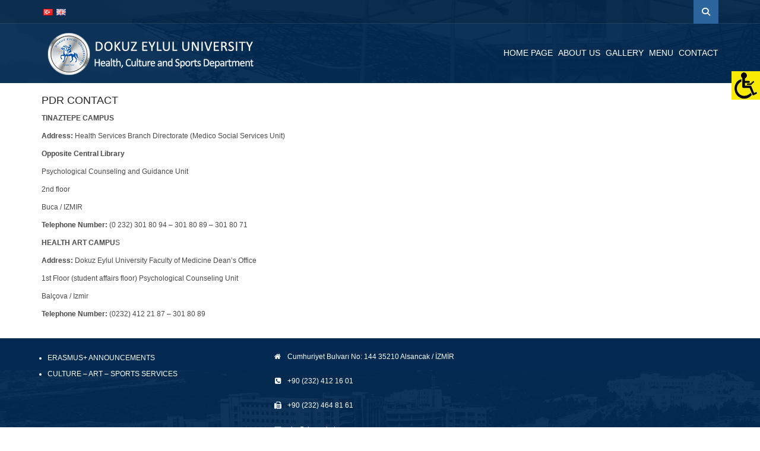

--- FILE ---
content_type: text/html; charset=UTF-8
request_url: https://sks.deu.edu.tr/en/pdr-contact/
body_size: 10990
content:
<!DOCTYPE html>
<!--[if IE 7]>
<html class="ie ie7" lang="en-GB">
<![endif]-->
<!--[if IE 8]>
<html class="ie ie8 no-js lt-ie9" lang="en-GB">
<![endif]-->
<!--[if !(IE 7) | !(IE 8) ]><!-->
<!--[if IE]>
			<link rel="stylesheet" type="text/css" href="http://www.deu.edu.tr/ie9.css" />
<![endif]-->
<html lang="en-GB">
<!--<![endif]-->
<head>
	<meta charset="UTF-8">
	<meta name="viewport" content="width=device-width, initial-scale=1, maximum-scale=1">
	<meta http-equiv="X-UA-Compatible" content="IE=Edge,chrome=1">

	<title>PDR CONTACT | Sağlık Kültür ve Spor Daire Başkanlığı</title>
	<link rel="profile" href="http://gmpg.org/xfn/11">
	<link rel="pingback" href="https://sks.deu.edu.tr/xmlrpc.php">
	
	
	<script type="text/javascript" src="https://sks.deu.edu.tr/wp-content/themes/tema/js/index.umd.js"></script>	
	<script type="text/javascript" src="https://sks.deu.edu.tr/wp-content/themes/tema/js/jquery-1.7.2.min.js"></script>	
<script>!function(e,c){e[c]=e[c]+(e[c]&&" ")+"quform-js"}(document.documentElement,"className");</script>	<!-- PopupPress Plugin v.2.6.4 - 5.5.15 -->
<link rel="alternate" type="application/rss+xml" title="Sağlık Kültür ve Spor Daire Başkanlığı &raquo; Feed" href="https://sks.deu.edu.tr/en/feed/" />
<link rel="alternate" type="application/rss+xml" title="Sağlık Kültür ve Spor Daire Başkanlığı &raquo; Comments Feed" href="https://sks.deu.edu.tr/en/comments/feed/" />

		<script type="text/javascript">
			window._wpemojiSettings = {"baseUrl":"https:\/\/s.w.org\/images\/core\/emoji\/13.0.0\/72x72\/","ext":".png","svgUrl":"https:\/\/s.w.org\/images\/core\/emoji\/13.0.0\/svg\/","svgExt":".svg","source":{"concatemoji":"https:\/\/sks.deu.edu.tr\/wp-includes\/js\/wp-emoji-release.min.js?ver=5.5.15"}};
			!function(e,a,t){var n,r,o,i=a.createElement("canvas"),p=i.getContext&&i.getContext("2d");function s(e,t){var a=String.fromCharCode;p.clearRect(0,0,i.width,i.height),p.fillText(a.apply(this,e),0,0);e=i.toDataURL();return p.clearRect(0,0,i.width,i.height),p.fillText(a.apply(this,t),0,0),e===i.toDataURL()}function c(e){var t=a.createElement("script");t.src=e,t.defer=t.type="text/javascript",a.getElementsByTagName("head")[0].appendChild(t)}for(o=Array("flag","emoji"),t.supports={everything:!0,everythingExceptFlag:!0},r=0;r<o.length;r++)t.supports[o[r]]=function(e){if(!p||!p.fillText)return!1;switch(p.textBaseline="top",p.font="600 32px Arial",e){case"flag":return s([127987,65039,8205,9895,65039],[127987,65039,8203,9895,65039])?!1:!s([55356,56826,55356,56819],[55356,56826,8203,55356,56819])&&!s([55356,57332,56128,56423,56128,56418,56128,56421,56128,56430,56128,56423,56128,56447],[55356,57332,8203,56128,56423,8203,56128,56418,8203,56128,56421,8203,56128,56430,8203,56128,56423,8203,56128,56447]);case"emoji":return!s([55357,56424,8205,55356,57212],[55357,56424,8203,55356,57212])}return!1}(o[r]),t.supports.everything=t.supports.everything&&t.supports[o[r]],"flag"!==o[r]&&(t.supports.everythingExceptFlag=t.supports.everythingExceptFlag&&t.supports[o[r]]);t.supports.everythingExceptFlag=t.supports.everythingExceptFlag&&!t.supports.flag,t.DOMReady=!1,t.readyCallback=function(){t.DOMReady=!0},t.supports.everything||(n=function(){t.readyCallback()},a.addEventListener?(a.addEventListener("DOMContentLoaded",n,!1),e.addEventListener("load",n,!1)):(e.attachEvent("onload",n),a.attachEvent("onreadystatechange",function(){"complete"===a.readyState&&t.readyCallback()})),(n=t.source||{}).concatemoji?c(n.concatemoji):n.wpemoji&&n.twemoji&&(c(n.twemoji),c(n.wpemoji)))}(window,document,window._wpemojiSettings);
		</script>
		<style type="text/css">
img.wp-smiley,
img.emoji {
	display: inline !important;
	border: none !important;
	box-shadow: none !important;
	height: 1em !important;
	width: 1em !important;
	margin: 0 .07em !important;
	vertical-align: -0.1em !important;
	background: none !important;
	padding: 0 !important;
}
</style>
	<link rel='stylesheet' id='pt-cv-public-style-css'  href='https://sks.deu.edu.tr/wp-content/plugins/content-views-query-and-display-post-page/public/assets/css/cv.css?ver=1.9.9.1' type='text/css' media='all' />
<link rel='stylesheet' id='wp-block-library-css'  href='https://sks.deu.edu.tr/wp-includes/css/dist/block-library/style.min.css?ver=5.5.15' type='text/css' media='all' />
<link rel='stylesheet' id='contact-form-7-css'  href='https://sks.deu.edu.tr/wp-content/plugins/contact-form-7/includes/css/styles.css?ver=5.3.2' type='text/css' media='all' />
<link rel='stylesheet' id='pps_style-css'  href='https://sks.deu.edu.tr/wp-content/plugins/popup-press/css/pps_style.css?ver=2.6.4' type='text/css' media='screen' />
<style id='pps_style-inline-css' type='text/css'>

.pps-popup {
}
.pps-popup .pps-wrap {
}
.pps-popup .pps-wrap .pps-close {
}
.pps-popup .pps-wrap .pps-content {
}

</style>
<link rel='stylesheet' id='cssnews-css'  href='https://sks.deu.edu.tr/wp-content/plugins/sp-news-and-widget4-say.num.%20ve%20kucuk%20foto/css/stylenews.css?ver=3.3.2' type='text/css' media='all' />
<link rel='stylesheet' id='tmm-css'  href='https://sks.deu.edu.tr/wp-content/plugins/team-members/css/tmm_custom_style.min.css?ver=5.5.15' type='text/css' media='all' />
<link rel='stylesheet' id='wonderplugin-slider-css-css'  href='https://sks.deu.edu.tr/wp-content/plugins/wonderplugin-slider/engine/wonderpluginsliderengine.css?ver=5.5.15' type='text/css' media='all' />
<link rel='stylesheet' id='wpah-front-styles-css'  href='https://sks.deu.edu.tr/wp-content/plugins/wp-accessibility-helper/assets/css/wp-accessibility-helper.min.css?ver=0.5.9.4' type='text/css' media='all' />
<link rel='stylesheet' id='logooos-style-css'  href='https://sks.deu.edu.tr/wp-content/plugins/wp_logooos_plugin/css/logos.css?ver=5.5.15' type='text/css' media='all' />
<link rel='stylesheet' id='bootstrap-css'  href='https://sks.deu.edu.tr/wp-content/themes/tema/bootstrap/css/bootstrap.css?ver=5.5.15' type='text/css' media='all' />
<link rel='stylesheet' id='selectize-css'  href='https://sks.deu.edu.tr/wp-content/themes/tema/css/selectize.css?ver=5.5.15' type='text/css' media='all' />
<link rel='stylesheet' id='owl-car-css'  href='https://sks.deu.edu.tr/wp-content/themes/tema/css/owl.carousel.css?ver=5.5.15' type='text/css' media='all' />
<link rel='stylesheet' id='font-awesome-css'  href='https://sks.deu.edu.tr/wp-content/themes/tema/css/font-awesome.css?ver=5.5.15' type='text/css' media='all' />
<link rel='stylesheet' id='style-css'  href='https://sks.deu.edu.tr/wp-content/themes/tema/style.css?ver=14-06-2017' type='text/css' media='all' />
<link rel='stylesheet' id='font-awesome-official-css'  href='https://use.fontawesome.com/releases/v6.5.1/css/all.css' type='text/css' media='all' integrity="sha384-t1nt8BQoYMLFN5p42tRAtuAAFQaCQODekUVeKKZrEnEyp4H2R0RHFz0KWpmj7i8g" crossorigin="anonymous" />
<link rel='stylesheet' id='widget-this-week-pro-style-css'  href='https://sks.deu.edu.tr/wp-content/plugins/events-calendar-pro/src/resources/css/widget-this-week-full.css?ver=4.2.3' type='text/css' media='all' />
<link rel='stylesheet' id='tribe_events-widget-this-week-pro-style-css'  href='https://sks.deu.edu.tr/wp-content/plugins/events-calendar-pro/src/resources/css/widget-this-week-theme.min.css?ver=4.2.3' type='text/css' media='all' />
<link rel='stylesheet' id='font-awesome-official-v4shim-css'  href='https://use.fontawesome.com/releases/v6.5.1/css/v4-shims.css' type='text/css' media='all' integrity="sha384-5Jfdy0XO8+vjCRofsSnGmxGSYjLfsjjTOABKxVr8BkfvlaAm14bIJc7Jcjfq/xQI" crossorigin="anonymous" />
<script type='text/javascript' id='jquery-core-js-extra'>
/* <![CDATA[ */
var tribe_events_linked_posts = {"post_types":{"tribe_venue":"venue","tribe_organizer":"organizer"}};
/* ]]> */
</script>
<script type='text/javascript' src='https://sks.deu.edu.tr/wp-includes/js/jquery/jquery.js?ver=1.12.4-wp' id='jquery-core-js'></script>
<script type='text/javascript' src='https://sks.deu.edu.tr/wp-content/plugins/sp-news-and-widget4-say.num.%20ve%20kucuk%20foto/js/jquery.newstape.js?ver=3.3.2' id='vnewsticker-js'></script>
<script type='text/javascript' src='https://sks.deu.edu.tr/wp-content/plugins/wonderplugin-slider/engine/wonderpluginsliderskins.js?ver=8.4' id='wonderplugin-slider-skins-script-js'></script>
<script type='text/javascript' src='https://sks.deu.edu.tr/wp-content/plugins/wonderplugin-slider/engine/wonderpluginslider.js?ver=8.4' id='wonderplugin-slider-script-js'></script>
<script type='text/javascript' src='https://sks.deu.edu.tr/wp-content/plugins/wp_logooos_plugin/js/jquery.carouFredSel-6.2.1.js?ver=5.5.15' id='logooos_carouFredSel-js'></script>
<script type='text/javascript' src='https://sks.deu.edu.tr/wp-content/plugins/wp_logooos_plugin/js/logos.js?ver=5.5.15' id='logooos_script-js'></script>
<script type='text/javascript' id='tribe-this-week-js-extra'>
/* <![CDATA[ */
var tribe_this_week = {"ajaxurl":"https:\/\/sks.deu.edu.tr\/wp-admin\/admin-ajax.php"};
/* ]]> */
</script>
<script type='text/javascript' src='https://sks.deu.edu.tr/wp-content/plugins/events-calendar-pro/src/resources/js/widget-this-week.min.js?ver=4.2.3' id='tribe-this-week-js'></script>
<script type='text/javascript' src='https://sks.deu.edu.tr/wp-content/plugins/popup-press/js/libs/bpopup.js?ver=0.10' id='pps_bPopup-js'></script>
<script type='text/javascript' src='https://sks.deu.edu.tr/wp-content/plugins/popup-press/js/libs/jquery.cookie.js?ver=1.4.1' id='pps_jCookie-js'></script>
<script type='text/javascript' src='https://sks.deu.edu.tr/wp-content/plugins/popup-press/js/libs/jquery.easing.1.3.js?ver=1.3' id='pps_easing-js'></script>
<script type='text/javascript' id='pps_js_script-js-extra'>
/* <![CDATA[ */
var PPS = {"ajaxurlPps":"https:\/\/sks.deu.edu.tr\/wp-admin\/admin-ajax.php"};
/* ]]> */
</script>
<script type='text/javascript' src='https://sks.deu.edu.tr/wp-content/plugins/popup-press/js/pps_script.js?ver=2.6.4' id='pps_js_script-js'></script>
<link rel="EditURI" type="application/rsd+xml" title="RSD" href="https://sks.deu.edu.tr/xmlrpc.php?rsd" />
<link rel="wlwmanifest" type="application/wlwmanifest+xml" href="https://sks.deu.edu.tr/wp-includes/wlwmanifest.xml" /> 
<meta name="generator" content="WordPress 5.5.15" />
<link rel="canonical" href="https://sks.deu.edu.tr/en/pdr-contact/" />
<link rel='shortlink' href='https://sks.deu.edu.tr/?p=4578' />
<link rel="alternate" type="application/json+oembed" href="https://sks.deu.edu.tr/wp-json/oembed/1.0/embed?url=https%3A%2F%2Fsks.deu.edu.tr%2Fen%2Fpdr-contact%2F" />
<link rel="alternate" type="text/xml+oembed" href="https://sks.deu.edu.tr/wp-json/oembed/1.0/embed?url=https%3A%2F%2Fsks.deu.edu.tr%2Fen%2Fpdr-contact%2F&#038;format=xml" />
<link rel="alternate" href="https://sks.deu.edu.tr/psikolojik-danisma-ve-rehberlik-hizmetleri/pdr-iletisim/" hreflang="tr" />
<link rel="alternate" href="https://sks.deu.edu.tr/en/pdr-contact/" hreflang="en" />
<style type="text/css">#header{
margin: 0 auto;
}

@media print {
    .pps-popup, 
    .pp-container, 
    .pp_overlay, 
    .pp_content, 
    .popup-wrapper {
        display: none !important;
    }
}

.su-service-title {
    color: #ffffff !important;
}

.arkbeyaz{
    background-color: #fff;
}

.quform-description {
    font-size: 100%;
    font-style: inherit;
}

.quform .quform-field-captcha, .quform .quform-field-date, .quform .quform-field-email, .quform .quform-field-file, .quform .quform-field-multiselect, .quform .quform-field-password, .quform .quform-field-select, .quform .quform-field-text, .quform .quform-field-textarea, .quform .quform-field-time, .quform .select2-container--quform .select2-selection {
    border: 1px solid #cacaca;
}

a:hover, a:focus {
    text-decoration: none;
}

.sari a {
    color: #efb356;
}

.red a{ color:red;}



.breadcrumb, .tml-links { display:none;}

.blog-listing-post .blog-thumbnail .blog-meta {
    background-color: #316ca0;
    border-radius: 3px;
    color:#efefef !important;
	padding: 6px;
}

#page-footer #footer-bottom .footer-inner .copyright {
    color: #b0bdca;
}

#page-footer h4 {
    font-size: 18px;
}

#page-main {
    padding-bottom: 20px;
}

p {
    color: #4a4a4a;
}

h1 {
    font-size: 24px;
    margin-bottom: 25px;
}

h2 {
    font-size: 16px;
    margin-bottom: 10px !important;
    margin-top: 16px !important;
}

hr {
    margin-top: 10px !important;
    margin-bottom: 10px !important;
    border-top: 1px solid #eee;
}

.form-control {
    height: 39px;
}

.tmm .tmm_names {
    font-size: 18px;
}

.masaustunde-gizle {
   display:none !important;   
}


.navigation-wrapper a:hover, .navigation-wrapper .primary-navigation-wrapper header nav .navbar-nav li.active a {
  color: #fffccd;
}

.su-tabs {
    background-color: #2c659e !important;
}

.su-tabs-nav span {

    color: #fff !important;
}

.su-tabs-nav span.su-tabs-current, .su-tabs-nav span:hover {
    background: #213640 !important;
}

.su-column-inner > *:last-child {
    float: left; 
}

.news-thumb, .news-short-content, .news-content-excerpt {
    display:none !important;    
}

.news .news-title a {
    font-size: 13px;
}

.post-content-text {
    margin-top: -17px;
}

.news-col-1 {
    padding-bottom: 5px;
}

.news_pagination {
    padding: 5px 0;
}

.news {
    margin-bottom: 10px !important;
}

.navigation-wrapper .secondary-navigation-wrapper ul li, .secondary-navigation li {
    margin-left: 10px;
}

.btn {
    background-color: #2c659e;
}

.pagination li a, .pagination li span {
    padding: 4px 8px;
}

.navigation-wrapper .primary-navigation-wrapper header nav .navbar-nav li a {
    padding: 10px 6px;
}

.amazingslider-swipe-box-1, .amazingslider-swipe-box-2 {
    border: 5px solid #fff;
    box-shadow: 0px 0px 7px 2px rgb(212, 212, 212);
    -webkit-box-shadow: 0px 0px 7px 2px rgb(212, 212, 212);
    -moz-box-shadow: 0px 0px 7px 2px rgb(212, 212, 212);
}

.amazingslider-nav-1 {
    display:none !important;
}

.as-btn-orange-large, .as-btn-orangeborder-large {
    font-size: 18px;
    padding: 5px 12px;
}


div.logooos_container {
    min-height: 95px;
}

.navigation-wrapper .primary-navigation-wrapper header nav .navbar-nav > li.menu-item-has-children > a:after {
    margin-left: 1px;
}

@media screen and (min-device-width: 481px) and (max-device-width: 768px) {
    .masaustunde-gizle {
        display:block !important;
    }
    .mobilde-gizle {
        display:none !important;   
    }
    .news .news-title {
        margin-left: 10px !important;
    }
    .amazingslider-arrow-left-1, .amazingslider-arrow-right-1 {
        display:none !important;  
    }
}
    
@media only screen and (max-device-width: 480px) {
    .masaustunde-gizle {
        display:block !important;
    }
    .mobilde-gizle {
        display:none !important;   
    }
    .news .news-title {
        margin-left: 10px !important;
    }
    .amazingslider-arrow-left-1, .amazingslider-arrow-right-1 {
        display:none !important;  
    }
    .navigation-wrapper .secondary-navigation-wrapper ul li, .secondary-navigation li {
        margin-left: 4px;
    }
}


.navigation-wrapper .primary-navigation-wrapper header nav .navbar-nav>li.menu-item-has-children>a:after { display: contents; }
.navigation-wrapper .primary-navigation-wrapper header nav .navbar-nav>li.menu-item-has-children>a:after { margin-top: 5px; margin-right: -8px;float:right;  }

.wp-block-columns.w-two-one {}
.wp-block-columns.w-two-one .wp-block-column { flex-basis: 30%; margin-left: 0; }
.wp-block-columns.w-two-one .wp-block-column:first-child { flex-basis: 69%; }
.post-content-text {margin-left: 4%;}
.pt-cv-thumbnail{
    width: 300px;
    height: 188px;
}
#menu-footer_one {
   list-style-type:none !important;
}
.anasayfa-buton{
    width:250px;
    height:70px;
}

.navigation-wrapper .primary-navigation-wrapper header nav .navbar-nav li {
    text-transform: uppercase !important;}</style>		<style type="text/css" id="wp-custom-css">
			#calendar, #calendar2, #calendar3 {
    padding-left: 10px !important;
}

.quform-description {
    color: #0c29f9 !important;
}

.quform-element-row {
    background-color: aliceblue;
    border-radius: 4px;
    border: 1px solid #ccc;
    padding: 10px;
    margin-bottom: 20px !important;
}

.quform-element-35_79 {
		background-color: #e8ffdd;
    border-radius: 4px;
    border: 1px solid #ccc;
    padding: 10px;
    margin-bottom: 20px !important;
}
.quform-element-35_80 {
		background-color: #e8ffdd;
    border-radius: 4px;
    border: 1px solid #ccc;
    padding: 10px;
    margin-bottom: 20px !important;
}
.quform-element-35_81 {
		background-color: #e8ffdd;
    border-radius: 4px;
    border: 1px solid #ccc;
    padding: 10px;
    margin-bottom: 20px !important;
}

.quform-element-35_82 {
		background-color: #e8ffdd;
    border-radius: 4px;
    border: 1px solid #ccc;
    padding: 10px;
    margin-bottom: 20px !important;
}

.quform-element-35_83 {
		background-color: #e8ffdd;
    border-radius: 4px;
    border: 1px solid #ccc;
    padding: 10px;
    margin-bottom: 20px !important;
}		</style>
		<style type="text/css" class="options-output">body{font-weight:normal;font-style:normal;}</style>
</head>
<body class="page-template page-template-page-templates page-template-template-rsidebar page-template-page-templatestemplate-rsidebar-php page page-id-4578 chrome osx wp-accessibility-helper accessibility-contrast_mode_on wah_fstype_script accessibility-underline-setup accessibility-location-right">
<div id="wrapper">

    <div class="navigation-wrapper">
        <div class="secondary-navigation-wrapper">
            <div class="container">
                                <div class="navigation-contact pull-left"> 
				<!--<div class="tr_bayrak"></div><div class="eng_bayrak"></div>-->
	
				<ul style="margin-left:-10px;">	<li class="lang-item lang-item-2 lang-item-tr lang-item-first"><a lang="tr-TR" hreflang="tr-TR" href="https://sks.deu.edu.tr/psikolojik-danisma-ve-rehberlik-hizmetleri/pdr-iletisim/"><img src="[data-uri]" title="Türkçe" alt="Türkçe" /></a></li>
	<li class="lang-item lang-item-5 lang-item-en current-lang"><a lang="en-GB" hreflang="en-GB" href="https://sks.deu.edu.tr/en/pdr-contact/"><img src="[data-uri]" title="English" alt="English" /></a></li>
</ul>

                <span class="opacity-70"></span></div>
                                
               <div class="search" style="margin-left:10px;">
                   <form id="ara" class="input-group" action="https://sks.deu.edu.tr/en/">				
                    <input type="search" id="search" class="form-control" name="s" placeholder="Anahtar kelime giriniz">
					<input type="submit" value="" />
					<span class="input-group-btn"><button id="btn-search" class="btn"><i class="fa fa-search"></i></button></span>
					</form>
                </div>
				
				<script type="text/javascript">
					$(document).ready(function () {
						var kontrol=0;
						var aramakutusu = document.getElementById('search');
						$('#btn-search').on('click', function(e) {
							if (kontrol==0){ //iphone da başka türlüsü çalışmıyor.
								e.preventDefault();
								$('#search').animate({
									width: 'toggle',
								}).focus();
								kontrol=1;
							} else {
									e.preventDefault();
									if (aramakutusu.value.length == 0){
										$('#search').animate({
											width: 'toggle',
										});
										kontrol=0;
									} else {									
										document.getElementById('ara').submit();
									}
							}
						});
					});

				</script>
				
                <div style="text-align:center; position:relative; z-index:9;">
                				</div>
            </div>
        </div><!-- /.secondary-navigation -->
        <div class="primary-navigation-wrapper">
            <header class="navbar" id="top" role="banner">
                <div class="container">
                    <div class="navbar-header">
                        <button class="navbar-toggle" type="button" data-toggle="collapse" data-target=".bs-navbar-collapse">
                            <span class="sr-only">Menüye Geç</span>
                            <span class="icon-bar"></span>
                            <span class="icon-bar"></span>
                            <span class="icon-bar"></span>
                        </button>
                        <div class="navbar-brand nav" id="brand">
													<a class="logo" href="https://sks.deu.edu.tr/en/">
																	<a href="https://sks.deu.edu.tr/en/" rel="home"><img src="https://sks.deu.edu.tr/logo-en.png"  alt="Sağlık Kültür ve Spor Daire Başkanlığı"></a>
								                            </a>
						                        </div>
                    </div>
                    <nav class="collapse navbar-collapse bs-navbar-collapse navbar-right" role="navigation">
                        <ul data-breakpoint="800" id="menu-ingilizce-versiyonu" class="nav navbar-nav"><li id="menu-item-4692" class="menu-item menu-item-type-post_type menu-item-object-page menu-item-home menu-item-4692"><a  href="https://sks.deu.edu.tr/en/">HOME PAGE</a></li>
<li id="menu-item-460" class="menu-item menu-item-type-post_type menu-item-object-page menu-item-460"><a  href="https://sks.deu.edu.tr/en/about-us/">ABOUT US</a></li>
<li id="menu-item-4721" class="menu-item menu-item-type-post_type menu-item-object-page menu-item-4721"><a  href="https://sks.deu.edu.tr/en/gallery/">GALLERY</a></li>
<li id="menu-item-4449" class="menu-item menu-item-type-post_type menu-item-object-page menu-item-4449"><a  href="https://sks.deu.edu.tr/en/meal-list/">MENU</a></li>
<li id="menu-item-4801" class="menu-item menu-item-type-post_type menu-item-object-page menu-item-4801"><a  href="https://sks.deu.edu.tr/en/contact/">CONTACT</a></li>
</ul>                    </nav><!-- /.navbar collapse-->
                </div><!-- /.container -->
            </header><!-- /.navbar -->
        </div><!-- /.primary-navigation -->
        <div class="background">
							<img src="https://sks.deu.edu.tr/wp-content/uploads/2019/09/arka-ust.png" alt="Üst Arkaplan">
			        </div>
    </div>
		<!-- Proxy ile gelenler için -->
	    <!-- end Header -->
<div class="container">
  <ol class="breadcrumb"><li><a rel="v:url" property="v:title" href="https://sks.deu.edu.tr/en/">Anasayfa</a></li><li class="active">PDR CONTACT</li></ol></div>
<div class="container arkbeyaz">
    
    <div class="row">
        
        <div class="col-md-8 has-sidebar">
                    <header>
						<h3>PDR CONTACT</h3>
						</header>
            
            <p><strong>TINAZTEPE CAMPUS</strong></p>
<p><strong>Address:</strong> Health Services Branch Directorate (Medico Social Services Unit)</p>
<p><strong>Opposite Central Library</strong></p>
<p>Psychological Counseling and Guidance Unit</p>
<p>2nd floor</p>
<p>Buca / IZMIR</p>
<p><strong>Telephone Number:</strong> (0 232) 301 80 94 &#8211; 301 80 89 &#8211; 301 80 71</p>
<p><strong>HEALTH ART CAMPU</strong>S</p>
<p><strong>Address:</strong> Dokuz Eylul University Faculty of Medicine Dean&#8217;s Office</p>
<p>1st Floor (student affairs floor) Psychological Counseling Unit</p>
<p>Balçova / Izmir</p>
<p><strong>Telephone Number:</strong> (0232) 412 21 87 &#8211; 301 80 89</p>

                </div>
        <div class="col-md-4">
			<br />
            
        </div>
    </div>
	
			<div class="col-md-12" style="margin-bottom:20px;">
				</div>
	<br />
    </div>

        <!-- Footer -->
        <footer id="page-footer">
            
            <section id="footer-content">
                <div class="container">
                    <div class="row">
                        















<div class="col-md-4 col-sm-4">



    <div id="nav_menu-16" class="widget widget_nav_menu"><div class="menu-en-footer-one-container"><ul id="menu-en-footer-one" class="menu"><li id="menu-item-4760" class="menu-item menu-item-type-custom menu-item-object-custom menu-item-4760"><a target="_blank" rel="noopener noreferrer" href="https://international.deu.edu.tr/en/erasmus-announcements/">ERASMUS+ ANNOUNCEMENTS</a></li>
<li id="menu-item-4761" class="menu-item menu-item-type-post_type menu-item-object-page menu-item-4761"><a href="https://sks.deu.edu.tr/en/student/arts-culture-and-sports-services/">CULTURE – ART – SPORTS SERVICES</a></li>
</ul></div></div>


</div><!-- end col-lg-3 -->













<div class="col-md-4 col-sm-4">



    <div id="shortcodes-ultimate-2" class="widget shortcodes-ultimate"><div class="textwidget"><div class="su-list" style="margin-left:0px"><ul>
<li><i class="sui sui-home" style="color:#ffffff"></i> Cumhuriyet Bulvarı No: 144 35210 Alsancak / İZMİR</li>
</ul></div>
<div class="su-list" style="margin-left:0px"><ul>
<li><i class="sui sui-phone-square" style="color:#ffffff"></i> <a href="tel:+902324121601">+90 (232) 412 16 01</a></li></ul></div>
<div class="su-list" style="margin-left:0px"><ul>
<li><i class="sui sui-fax" style="color:#ffffff"></i> +90 (232) 464 81 61</li></ul></div>
<div class="su-list" style="margin-left:0px"><ul><li><i class="sui sui-envelope-o" style="color:#ffffff"></i> <a href="mailto:sks@deu.edu.tr">sks@deu.edu.tr</a></li></ul></div>
</div></div>


</div><!-- end col-lg-3 -->













<div class="col-md-4 col-sm-4">



    


</div><!-- end col-lg-3 -->













                    </div><!-- /.row -->
                </div><!-- /.container -->
                <div class="background">
											<img src="https://sks.deu.edu.tr/wp-content/uploads/2019/09/arka.png" alt="Alt Arkaplan">
					                </div>
            </section><!-- /#footer-content -->

            <section id="footer-bottom">
                <div class="container">
                    <div class="footer-inner">
                        <!--<div class="copyright"></div><!-- /.copyright -->
                        <div class="copyright">© DEÜ - Sağlık Kültür ve Spor Daire Başkanlığı</div><!-- /.copyright -->
                                            </div><!-- /.footer-inner -->
                </div><!-- /.container -->
            </section><!-- /#footer-bottom -->

        </footer>
</div><!-- #wrapper -->
		<script type='text/javascript'>
jQuery(document).ready(function($) {
  $(".pps-popup").on("ppsOnOpen", function(e){
    //Do something when you open any popups
  });

  $("#popuppress-5").on("ppsOnClose", function(e){
    //Do something when you close the popup id = 5
  });
});</script>

<div id="wp_access_helper_container" class="accessability_container light_theme">
	<!-- WP Accessibility Helper (WAH) - https://wordpress.org/plugins/wp-accessibility-helper/ -->
	<!-- Official plugin website - https://accessibility-helper.co.il -->
		<button type="button" class="wahout aicon_link"
		accesskey="z"
		aria-label="Accessibility Helper sidebar"
		title="Accessibility Helper sidebar">
		<img src="https://sks.deu.edu.tr/wp-content/plugins/wp-accessibility-helper/assets/images/accessibility-48.jpg"
			alt="Accessibility" class="aicon_image" />
	</button>


	<div id="access_container" aria-hidden="true">
		<button tabindex="-1" type="button" class="close_container wahout"
			accesskey="x"
			aria-label="Kapat"
			title="Kapat">
			Kapat		</button>

		<div class="access_container_inner">
			<div class="a_module wah_font_resize">

            <div class="a_module_title">Font Boyutunu Değiştir</div>

            <div class="a_module_exe font_resizer">

                <button type="button" class="wah-action-button smaller wahout" title="smaller font size" aria-label="smaller font size">A-</button>

                <button type="button" class="wah-action-button larger wahout" title="larger font size" aria-label="larger font size">A+</button><button type="button" class="wah-action-button wah-font-reset wahout" title="Reset font size" aria-label="Reset font size">Fontu Sıfırla</button>

            </div>

        </div><div class="a_module wah_readable_fonts">

            <div class="a_module_exe readable_fonts">

                <button type="button" class="wah-action-button wahout wah-call-readable-fonts" aria-label="Font Değiştir" title="Font Değiştir">Font Değiştir</button>

            </div>

        </div><div class="a_module wah_contrast_trigger">

                <div class="a_module_title">Kontrast</div>

                <div class="a_module_exe">

                    <button type="button" id="contrast_trigger" class="contrast_trigger wah-action-button wahout wah-call-contrast-trigger" title="Contrast">Renk Seçiniz</button>

                    <div class="color_selector" aria-hidden="true">

                        <button type="button" class="convar black wahout" data-bgcolor="#000" data-color="#FFF" title="black">black</button>

                        <button type="button" class="convar white wahout" data-bgcolor="#FFF" data-color="#000" title="white">white</button>

                        <button type="button" class="convar green wahout" data-bgcolor="#00FF21" data-color="#000" title="green">green</button>

                        <button type="button" class="convar blue wahout" data-bgcolor="#0FF" data-color="#000" title="blue">blue</button>

                        <button type="button" class="convar red wahout" data-bgcolor="#F00" data-color="#000" title="red">red</button>

                        <button type="button" class="convar orange wahout" data-bgcolor="#FF6A00" data-color="#000" title="orange">orange</button>

                        <button type="button" class="convar yellow wahout" data-bgcolor="#FFD800" data-color="#000" title="yellow">yellow</button>

                        <button type="button" class="convar navi wahout" data-bgcolor="#B200FF" data-color="#000" title="navi">navi</button>

                    </div>

                </div>

            </div><div class="a_module wah_underline_links">

            <div class="a_module_exe">

                <button type="button" class="wah-action-button wahout wah-call-underline-links" aria-label="Linklerin Altını Çiz" title="Linklerin Altını Çiz">Linklerin Altını Çiz</button>

            </div>

        </div><div class="a_module wah_highlight_links">

            <div class="a_module_exe">

                <button type="button" class="wah-action-button wahout wah-call-highlight-links" aria-label="Linkleri Belirginleştir" title="Linkleri Belirginleştir">Linkleri Belirginleştir</button>

            </div>

        </div><div class="a_module wah_clear_cookies">

            <div class="a_module_exe">

                <button type="button" class="wah-action-button wahout wah-call-clear-cookies" aria-label="Tümünü Sıfırla" title="Tümünü Sıfırla">Tümünü Sıfırla</button>

            </div>

        </div><div class="a_module wah_lights_off">

            <div class="a_module_exe">

                <button type="button" id="wah_lights_off" class="wah-action-button wahout wah-lights-off wah-call-lights-off" aria-label="Işıkları Kapat">Işıkları Kapat</button>

            </div>

        </div>			
	<button type="button" title="Close sidebar" class="wah-skip close-wah-sidebar">

		Kapat
	</button>

			</div>
	</div>

	
<script type="text/javascript">
	
	
	
	
	
	
	
	
		var wah_lights_off_selector = 'body';
	
</script>


    <style media="screen">#access_container {font-family:Arial, Helvetica, sans-serif;}</style>



	


	<style media="screen" type="text/css">
		body #wp_access_helper_container button.aicon_link {
			
				top:120px !important;
			
			
			
			
		}
	</style>




	
	<div class="wah-free-credits">

		<div class="wah-free-credits-inner">

			<a href="https://accessibility-helper.co.il/" target="_blank" title="Accessibility by WP Accessibility Helper Team">Accessibility by WAH</a>

		</div>

	</div>

		<!-- WP Accessibility Helper. Created by Alex Volkov. -->
</div>


<link rel='stylesheet' id='su-icons-css'  href='https://sks.deu.edu.tr/wp-content/plugins/shortcodes-ultimate/includes/css/icons.css?ver=1.1.5' type='text/css' media='all' />
<link rel='stylesheet' id='su-shortcodes-css'  href='https://sks.deu.edu.tr/wp-content/plugins/shortcodes-ultimate/includes/css/shortcodes.css?ver=5.3.0' type='text/css' media='all' />
<script type='text/javascript' id='contact-form-7-js-extra'>
/* <![CDATA[ */
var wpcf7 = {"apiSettings":{"root":"https:\/\/sks.deu.edu.tr\/wp-json\/contact-form-7\/v1","namespace":"contact-form-7\/v1"}};
/* ]]> */
</script>
<script type='text/javascript' src='https://sks.deu.edu.tr/wp-content/plugins/contact-form-7/includes/js/scripts.js?ver=5.3.2' id='contact-form-7-js'></script>
<script type='text/javascript' id='pt-cv-content-views-script-js-extra'>
/* <![CDATA[ */
var PT_CV_PUBLIC = {"_prefix":"pt-cv-","page_to_show":"5","_nonce":"866022a6ba","is_admin":"","is_mobile":"","ajaxurl":"https:\/\/sks.deu.edu.tr\/wp-admin\/admin-ajax.php","lang":"","loading_image_src":"data:image\/gif;base64,R0lGODlhDwAPALMPAMrKygwMDJOTkz09PZWVla+vr3p6euTk5M7OzuXl5TMzMwAAAJmZmWZmZszMzP\/\/\/yH\/[base64]\/wyVlamTi3nSdgwFNdhEJgTJoNyoB9ISYoQmdjiZPcj7EYCAeCF1gEDo4Dz2eIAAAh+QQFCgAPACwCAAAADQANAAAEM\/DJBxiYeLKdX3IJZT1FU0iIg2RNKx3OkZVnZ98ToRD4MyiDnkAh6BkNC0MvsAj0kMpHBAAh+QQFCgAPACwGAAAACQAPAAAEMDC59KpFDll73HkAA2wVY5KgiK5b0RRoI6MuzG6EQqCDMlSGheEhUAgqgUUAFRySIgAh+QQFCgAPACwCAAIADQANAAAEM\/DJKZNLND\/[base64]"};
var PT_CV_PAGINATION = {"first":"\u00ab","prev":"\u2039","next":"\u203a","last":"\u00bb","goto_first":"Go to first page","goto_prev":"Go to previous page","goto_next":"Go to next page","goto_last":"Go to last page","current_page":"Current page is","goto_page":"Go to page"};
/* ]]> */
</script>
<script type='text/javascript' src='https://sks.deu.edu.tr/wp-content/plugins/content-views-query-and-display-post-page/public/assets/js/cv.js?ver=1.9.9.1' id='pt-cv-content-views-script-js'></script>
<script type='text/javascript' src='https://sks.deu.edu.tr/wp-content/plugins/wp-accessibility-helper/assets/js/wp-accessibility-helper.min.js?ver=1.0.0' id='wp-accessibility-helper-js'></script>
<script type='text/javascript' src='https://sks.deu.edu.tr/wp-content/themes/tema/bootstrap/js/bootstrap.min.js?ver=5.5.15' id='bootstrap-js'></script>
<script type='text/javascript' src='https://sks.deu.edu.tr/wp-content/themes/tema/js/jquery.fitvids.js?ver=5.5.15' id='fitvids-js'></script>
<script type='text/javascript' src='https://sks.deu.edu.tr/wp-content/themes/tema/js/jquery-migrate-1.2.1.min.js?ver=5.5.15' id='migrate-js'></script>
<script type='text/javascript' src='https://sks.deu.edu.tr/wp-content/themes/tema/js/jQuery.equalHeights.js?ver=5.5.15' id='equalHeights-js'></script>
<script type='text/javascript' src='https://sks.deu.edu.tr/wp-content/themes/tema/js/icheck.min.js?ver=5.5.15' id='icheck-js'></script>
<script type='text/javascript' src='https://sks.deu.edu.tr/wp-content/themes/tema/js/jquery.placeholder.js?ver=5.5.15' id='placeholder-js'></script>
<script type='text/javascript' src='https://sks.deu.edu.tr/wp-content/themes/tema/js/jquery.tablesorter.min.js?ver=5.5.15' id='tablesort-js'></script>
<script type='text/javascript' src='https://sks.deu.edu.tr/wp-content/themes/tema/js/jquery.vanillabox-0.1.5.min.js?ver=5.5.15' id='vanillabox-js'></script>
<script type='text/javascript' src='https://sks.deu.edu.tr/wp-content/themes/tema/js/owl.carousel.min.js?ver=5.5.15' id='owl-js'></script>
<script type='text/javascript' src='https://sks.deu.edu.tr/wp-content/themes/tema/js/retina-1.1.0.min.js?ver=5.5.15' id='retina-js'></script>
<script type='text/javascript' src='https://sks.deu.edu.tr/wp-content/themes/tema/js/custom.js?ver=5.5.15' id='custom-js'></script>
<script type='text/javascript' src='https://sks.deu.edu.tr/wp-includes/js/wp-embed.min.js?ver=5.5.15' id='wp-embed-js'></script>
		
      <!--<script src="http://maxcdn.bootstrapcdn.com/bootstrap/3.3.1/js/bootstrap.min.js"></script>-->

</body>
</html>

--- FILE ---
content_type: text/css
request_url: https://sks.deu.edu.tr/wp-content/plugins/team-members/css/tmm_custom_style.min.css?ver=5.5.15
body_size: 969
content:
@charset "UTF-8";.tmm .tmm_wrap{width:100%;margin-bottom:30px;text-align:center}.tmm .clearer{clear:both}.tmm .tmm_container{display:inline}.tmm .tmm_container:last-child{display:block;text-align:center!important}.tmm_last_row_centered .tmm_container:last-child .tmm_member{float:none}.tmm .tmm_columns_containers_desktop{display:block;clear:both}.tmm .tmm_member{display:inline-block;margin-top:70px;margin-bottom:30px;height:auto;float:left;text-align:center;-webkit-box-shadow:1px 0 2px 0 rgba(0,0,0,.05);-moz-box-shadow:1px 0 2px 0 rgba(0,0,0,.05);box-shadow:1px 0 2px 0 rgba(0,0,0,.05);border-top:5px solid #f3f3f3;border-bottom:6px solid #f5f5f5;background:#fff}.tmm .tmm_three_entries{clear:both}.tmm .tmm_2_columns .tmm_member{margin-right:4%;margin-left:4%;width:42%}.tmm .tmm_3_columns .tmm_member{margin-right:2%;margin-left:2%;width:29%}.tmm .tmm_4_columns .tmm_member{margin-right:1%;margin-left:1%;width:23%}.tmm .tmm_member .tmm_photo{width:160px;height:180px;-webkit-box-shadow:2px 0 2px 0 rgba(0,0,0,.1);-moz-box-shadow:2px 0 2px 0 rgba(0,0,0,.1);box-shadow:2px 0 2px 0 rgba(0,0,0,.1);border-radius:20px!important;margin-top:-80px;border:6px solid #f5f5f5}.tmm .tmm_4_columns .tmm_member .tmm_photo{width:160px;height:180px;margin-top:-80px;border-radius:20px!important;border:5px solid #f5f5f5}.tmm .tmm_member .tmm_textblock .tmm_scblock{padding-top:10px}.tmm .tmm_member .tmm_textblock{padding:10px 12px}.tmm .tmm_member .tmm_textblock .tmm_sociallink{clear:both;margin-bottom:20px;border:none;box-shadow:0 0 0}.tmm .tmm_member .tmm_textblock .tmm_sociallink img{display:inline-block;border:none;width:24px;height:24px;box-shadow:0 0;margin:10px 4px}.tmm .tmm_4_columns .tmm_member .tmm_textblock .tmm_sociallink img{width:21px;height:21px;margin:6px 3px}.tmm .tmm_member .tmm_textblock .tmm_sociallink img:hover{opacity:.8}.tmm .tmm_names{font-size:18px;margin-bottom:8px;margin-top:10px;font-weight:300;line-height:24px;height: 26px;}.tmm .tmm_4_columns .tmm_names{font-size:17px}.tmm .tmm_fname,.tmm .tmm_lname{display:inline}.tmm .tmm_job{font-size:12px;color:#a2a5a4;text-transform:uppercase;height:20px;}.tmm .tmm_desc{padding:0;margin-top:19px;margin-bottom:10px;font-size:12px;line-height: 24px;}.tmm .tmm_4_columns .tmm_desc{margin-top:14px;margin-bottom:8px;font-size:13px;line-height:23px}@media only screen and (max-width:64.063em){.tmm .tmm_columns_containers_desktop{display:none;clear:none}.tmm_two_containers_tablet{display:block;clear:both}.tmm .tmm_2_columns .tmm_member,.tmm .tmm_3_columns .tmm_member,.tmm .tmm_4_columns .tmm_member{width:40%;margin:70px 5% 30px}.tmm .tmm_names{font-size:17px;margin-bottom:8px;margin-top:10px;font-weight:300;line-height:24px;height: 46px;}.tmm .tmm_4_columns .tmm_names{font-size:17px}.tmm .tmm_job{font-size:13px;color:#a2a5a4;text-transform:uppercase}.tmm .tmm_desc{padding:10px;margin-top:19px;margin-bottom:10px;font-size:15px;line-height:23px}.tmm .tmm_4_columns .tmm_desc{margin-top:14px;margin-bottom:8px;font-size:14px;line-height:23px}.tmm .tmm_2_columns .tmm_member .tmm_photo,.tmm .tmm_3_columns .tmm_member .tmm_photo,.tmm .tmm_4_columns .tmm_member .tmm_photo{width:130px;height:130px;border-radius:50px!important;border:8px solid #f5f5f5;margin-top:-65px}}@media only screen and (max-width:40em){.tmm .tmm_columns_containers_desktop{display:none;clear:none}.tmm .tmm_member{width:96%;margin:70px 2% 30px}.tmm .tmm_2_columns .tmm_member,.tmm .tmm_3_columns .tmm_member,.tmm .tmm_4_columns .tmm_member{width:96%;margin:90px 2% 10px}.tmm .tmm_4_columns .tmm_names{font-size:20px}.tmm .tmm_2_columns .tmm_member .tmm_photo,.tmm .tmm_3_columns .tmm_member .tmm_photo,.tmm .tmm_4_columns .tmm_member .tmm_photo{width:160px;height:160px;border-radius:60px!important;border:8px solid #f5f5f5;margin-top:-80px}.tmm .tmm_desc{padding:10px;margin-top:19px;margin-bottom:10px;font-size:15px;line-height:23px}.tmm .tmm_4_columns .tmm_desc{margin-top:14px;margin-bottom:8px;font-size:14px;line-height:23px}}.tmm .tmm_ori_f .tmm_container .tmm_desc,.tmm .tmm_ori_f .tmm_container .tmm_fname,.tmm .tmm_ori_f .tmm_container .tmm_job,.tmm .tmm_ori_f .tmm_container .tmm_lname{font-family:'Helvetica Neue',Helvetica,Arial,sans-serif!important;font-weight:300!important}


--- FILE ---
content_type: text/css
request_url: https://sks.deu.edu.tr/wp-content/plugins/events-calendar-pro/src/resources/css/widget-this-week-full.css?ver=4.2.3
body_size: 1640
content:
/**
 * This CSS file was auto-generated via PostCSS
 *
 * Contributors should avoid editing this file, but instead edit the associated
 * src/resources/postcss/ file. For more information, check out our engineering
 * docs on how we handle CSS in our engineering docs.
 *
 * @see: http://moderntribe.github.io/products-engineering/css/
 */

/**
 * The Events Calendar Pro Widget This Week Full Stylesheet
 *
 * To add your own custom styles, create a stylesheet with the name
 * widget-this-week.css in the deu-etkinlikler/pro/ directory of your theme.
 * Your new stylesheet will be loaded after our own stylesheet.
 *
 * To replace our stylesheet altogether, you can use the 'tribe_events_pro_widget_calendar_stylesheet_url' filter.
 *
 * @package TribeEventsCalendarPro
 *
 */
/*
* This Week Widget CSS */
.tribe-this-week-widget-wrapper {
	position: relative;
	width: 100%;
}
.tribe-this-week-widget-weekday-wrapper {
	margin-bottom: 10px;
	min-height: 170px;
	overflow: hidden;
}
.tribe-this-week-widget-day {
	margin: 15px 0;
}
.tribe-this-week-widget-wrapper .deu-etkinlikler-page-title {
	font-size: 26px;
	text-align: center;
}
.deu-etkinlikler-visuallyhidden {
	display: none;
}
/*
* This Week Widget Nav CSS */
.entry-content ul.deu-etkinlikler-sub-nav,
.deu-etkinlikler-sub-nav {
	font-size: 14px;
	line-height: normal;
	list-style-type: none;
	margin: 0 0 15px;
	overflow: hidden;
	padding: 0;
	text-align: center;
}
.deu-etkinlikler-sub-nav .tribe-this-week-nav-link.nav-next,
.deu-etkinlikler-sub-nav .tribe-this-week-nav-link.nav-previous {
	border: none;
	display: inline-block;
	float: left;
	list-style-type: none;
	margin: 0 .5% 0 0;
	padding: 8px 0;
	padding: .5rem 0;
	text-align: left;
}
.deu-etkinlikler-sub-nav .tribe-this-week-nav-link.nav-next {
	float: right;
	margin: 0 0 0 .5%;
	text-align: right;
}
/*
* This Week Widget Common CSS */
.tribe-this-week-widget-header-date {
	background-color: #f5f5f5;
	border: none;
	color: #333;
	font-weight: 700;
	margin-bottom: 8px;
	padding: 5px 0;
	text-align: center;
}
.tribe-this-week-widget-day-wrap {
	padding: 0 6px 6px 0;
}
.tribe-this-week-event {
	border-left: 4px #f5f5f5 solid;
	margin-bottom: 8px;
	padding: 0 0 0 6px;
}
.tribe-this-week-widget-wrapper .entry-title,
.tribe-this-week-widget-wrapper .entry-title a {
	color: #333;
	font-size: 16px;
	margin: 0;
	text-decoration: none;
}
.tribe-this-week-widget-wrapper .tribe-this-week-widget-day .tribe-venue a {
	text-decoration: underline;
}
.tribe-this-week-widget-wrapper .tribe-this-week-widget-day .tribe-venue,
.tribe-this-week-widget-wrapper .tribe-this-week-widget-day .duration {
	font-size: 13px;
	line-height: 1;
}
.tribe-this-week-widget-day {
	font-size: 16px;
	margin: 0;
}
/*
* This Week Widget Vertical CSS */
.tribe-this-week-widget-vertical .tribe-this-week-widget-day {
	box-sizing: border-box;
	-moz-box-sizing: border-box;
	-webkit-box-sizing: border-box;
	font-size: 16px;
	vertical-align: top;
}
.tribe-this-week-widget-vertical .tribe-this-week-widget-header-date {
	padding-left: 15px;
	text-align: left;
}
/*
* This Week Widget Horizontal CSS */
.tribe-this-week-widget-horizontal .tribe-this-week-widget-day {
	box-sizing: border-box;
	-moz-box-sizing: border-box;
	-webkit-box-sizing: border-box;
	float: left;
	font-size: 14px;
	vertical-align: top;
	width: 14.28%;
}
.tribe-this-week-widget-horizontal .tribe-this-week-widget-hide-weekends .tribe-this-week-widget-day {
	width: 20%;
}
.tribe-this-week-widget-horizontal .entry-title,
.tribe-this-week-widget-horizontal .entry-title a {
	font-size: 14px;
}
/*
* AJAX */
.deu-etkinlikler-ajax-loading {
	background: #666;
	border-radius: 5px;
	box-shadow: none !important;
	-moz-box-shadow: none !important;
	-webkit-box-shadow: none !important;
	display: none;
	left: 50%;
	margin-left: -27px;
	padding: 15px;
	position: absolute;
	top: 150px;
	z-index: 10;
}
.deu-etkinlikler-spinner-medium {
	height: 24px;
	width: 24px;
}
.deu-etkinlikler-ajax-loading.deu-etkinlikler-active-spinner,
.deu-etkinlikler-ajax-loading.deu-etkinlikler-active-spinner img,
.deu-etkinlikler-loading .deu-etkinlikler-ajax-loading {
	display: block;
}
/*
* Twenty Fourteen CSS */
.tribe-theme-twentyfourteen .primary-sidebar .tribe-this-week-widget-wrapper .this-week-past .type-tribe_events,
.tribe-theme-twentyfourteen .footer-sidebar .tribe-this-week-widget-wrapper .this-week-past .type-tribe_events {
	filter: Alpha(opactiy=7);
	opacity: .7;
}
.tribe-theme-twentyfourteen .primary-sidebar .tribe-this-week-widget-wrapper .entry-title,
.tribe-theme-twentyfourteen .footer-sidebar .tribe-this-week-widget-wrapper .entry-title {
	line-height: 1.1;
	margin-bottom: .25em;
}
.tribe-theme-twentyfourteen .primary-sidebar .tribe-this-week-widget-wrapper .entry-title a,
.tribe-theme-twentyfourteen .footer-sidebar .tribe-this-week-widget-wrapper .entry-title a {
	color: #fff;
}
.tribe-theme-twentyfourteen .primary-sidebar .tribe-this-week-widget-wrapper .entry-title a:hover,
.tribe-theme-twentyfourteen .footer-sidebar .tribe-this-week-widget-wrapper .entry-title a:hover {
	color: #ccc;
}
.tribe-theme-twentyfourteen .primary-sidebar .tribe-this-week-widget-wrapper .deu-etkinlikler-viewmore,
.tribe-theme-twentyfourteen .footer-sidebar .tribe-this-week-widget-wrapper .deu-etkinlikler-viewmore {
	border-color: #555;
	font-size: 12.8px;
	font-size: .8rem;
}
.tribe-theme-twentyfourteen .primary-sidebar .tribe-this-week-widget-wrapper .deu-etkinlikler-viewmore a,
.tribe-theme-twentyfourteen .footer-sidebar .tribe-this-week-widget-wrapper .deu-etkinlikler-viewmore a,
.tribe-theme-twentyfourteen .primary-sidebar .tribe-this-week-widget-wrapper .tribe-venue a,
.tribe-theme-twentyfourteen .footer-sidebar .tribe-this-week-widget-wrapper .tribe-venue a {
	color: #ccc;
	line-height: 1.25;
}
.tribe-theme-twentyfourteen .primary-sidebar .tribe-this-week-widget-wrapper .deu-etkinlikler-viewmore a:hover,
.tribe-theme-twentyfourteen .footer-sidebar .tribe-this-week-widget-wrapper .deu-etkinlikler-viewmore a:hover,
.tribe-theme-twentyfourteen .primary-sidebar .tribe-this-week-widget-wrapper .tribe-venue a:hover,
.tribe-theme-twentyfourteen .footer-sidebar .tribe-this-week-widget-wrapper .tribe-venue a:hover {
	color: #aaa;
}
.tribe-theme-twentyfourteen .primary-sidebar .tribe-this-week-widget-wrapper .duration,
.tribe-theme-twentyfourteen .footer-sidebar .tribe-this-week-widget-wrapper .duration {
	color: #90BBD0;
	margin-bottom: .25em;
}
.tribe-theme-twentyfourteen .primary-sidebar .tribe-this-week-widget-wrapper .tribe-this-week-widget-day,
.tribe-theme-twentyfourteen .footer-sidebar .tribe-this-week-widget-wrapper .tribe-this-week-widget-day {
	color: #90BBD0;
}
@media only screen and (max-width: 767px) {
	.tribe-this-week-widget-wrapper {
		max-width: 400px;
		margin: 0 auto;
	}
	.tribe-this-week-widget-horizontal .tribe-this-week-widget-hide-weekends .tribe-this-week-widget-day,
	.tribe-this-week-widget-horizontal .tribe-this-week-widget-day {
		width: 100%;
	}
}
